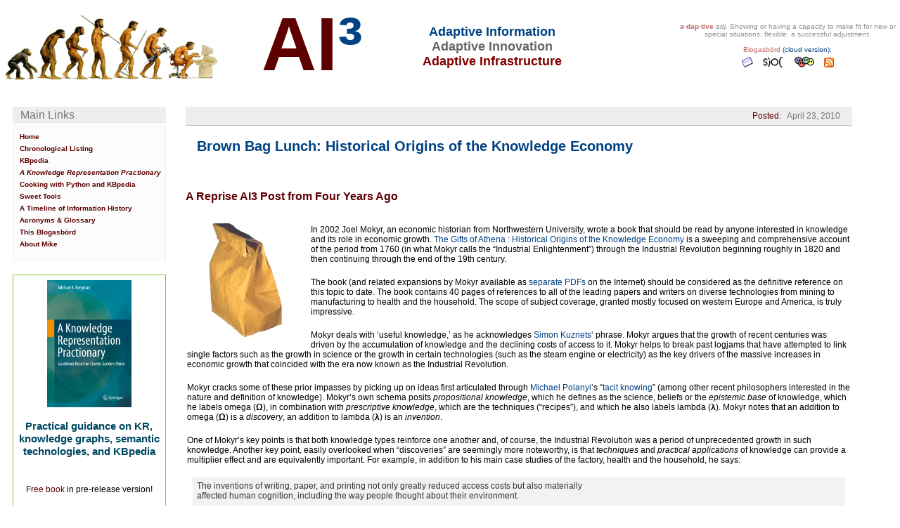

--- FILE ---
content_type: text/html; charset=UTF-8
request_url: https://www.mkbergman.com/879/brown-bag-lunch-historical-origins-of-the-knowledge-economy/
body_size: 18257
content:
<!DOCTYPE html>
<html lang="en-US" prefix="og: http://ogp.me/ns# fb: http://ogp.me/ns/fb#">
<head>
<!-- Global site tag (gtag.js) - Google Analytics -->
<script async src="https://www.googletagmanager.com/gtag/js?id=UA-1257695-1"></script>
<script>
  window.dataLayer = window.dataLayer || [];
  function gtag(){dataLayer.push(arguments);}
  gtag('js', new Date());
 
  gtag('config', 'UA-1257695-1', { 'transport_type': 'beacon'});
</script>
<!-- Google Tag Manager -->
<script>(function(w,d,s,l,i){w[l]=w[l]||[];w[l].push({'gtm.start':
new Date().getTime(),event:'gtm.js'});var f=d.getElementsByTagName(s)[0],
j=d.createElement(s),dl=l!='dataLayer'?'&l='+l:'';j.async=true;j.src=
'https://www.googletagmanager.com/gtm.js?id='+i+dl;f.parentNode.insertBefore(j,f);
})(window,document,'script','dataLayer','GTM-T2LSPLD');</script>
<!-- End Google Tag Manager -->

<meta charset="UTF-8">
<meta name="viewport" content="width=device-width">
<meta name="description" content="
Mike Bergman's articles on the semantic technologies, adaptive information, knowledge graphs, and artificial intelligence"
/>
<meta name="verify-v1" content="HjFSAh8tPDg9SKBkOZjK47/gS5bMIoEA8IEfveS9S/o=" /> <!-- for Google ownership verification -->
<meta name="generator" content="WordPress 6.8.3" /> <!-- leave this for stats -->

<title>  Brown Bag Lunch: Historical Origins of the Knowledge EconomyAI3:::Adaptive InformationAI3:::Adaptive Information</title>
<!--
<title>Brown Bag Lunch: Historical Origins of the Knowledge Economy | AI3:::Adaptive Information</title>
-->

<link rel="profile" href="http://gmpg.org/xfn/11">
<link rel="pingback" href="https://www.mkbergman.com/xmlrpc.php">
<link rel="alternate" type="application/rss+xml" title="RSS 2.0" href="https://www.mkbergman.com/feed/" />
<link rel="alternate" type="text/xml" title="RSS .92" href="https://www.mkbergman.com/feed/rss/" />
<link rel="alternate" type="application/atom+xml" title="Atom 0.3" href="https://www.mkbergman.com/feed/atom/" />
<link rel="Shortcut Icon" href="http://www.mkbergman.com/wp-content/themes/ai3v2/images/favicon.ico" type="image/x-icon" />
<link rel="meta" type="application/rdf+xml" title="FOAF" href="http://mkbergman.com/mkbergman/foaf.rdf" />
<link rel="openid.server" href="http://www.myopenid.com/server" />
<link rel="openid.delegate" href="http://mkbergman.myopenid.com/" />

<script async type="text/javascript" src="http://www.mkbergman.com/wp-content/themes/ai3v2/js/jquery.min.js"></script>

<meta name='robots' content='max-image-preview:large' />
	<style>img:is([sizes="auto" i], [sizes^="auto," i]) { contain-intrinsic-size: 3000px 1500px }</style>
	
<!-- Open Graph Meta Tags generated by Blog2Social 873 - https://www.blog2social.com -->
<meta property="og:title" content="Brown Bag Lunch: Historical Origins of the Knowledge Economy"/>
<meta property="og:description" content="A Reprise AI3 Post from Four Years Ago  In 2002 Joel Mokyr, an economic historian from Northwestern  University, wrote a book that should be read by anyone in"/>
<meta property="og:url" content="/879/brown-bag-lunch-historical-origins-of-the-knowledge-economy/"/>
<meta property="og:image" content="https://www.mkbergman.com/wp-content/uploads/2013/01/lunchbag_2255.jpg"/>
<meta property="og:image:width" content="225" />
<meta property="og:image:height" content="256" />
<meta property="og:type" content="article"/>
<meta property="og:article:published_time" content="2010-04-23 01:48:02"/>
<meta property="og:article:modified_time" content="2010-04-22 09:49:58"/>
<!-- Open Graph Meta Tags generated by Blog2Social 873 - https://www.blog2social.com -->

<!-- Twitter Card generated by Blog2Social 873 - https://www.blog2social.com -->
<meta name="twitter:card" content="summary">
<meta name="twitter:title" content="Brown Bag Lunch: Historical Origins of the Knowledge Economy"/>
<meta name="twitter:description" content="A Reprise AI3 Post from Four Years Ago  In 2002 Joel Mokyr, an economic historian from Northwestern  University, wrote a book that should be read by anyone in"/>
<meta name="twitter:image" content="https://www.mkbergman.com/wp-content/uploads/2013/01/lunchbag_2255.jpg"/>
<!-- Twitter Card generated by Blog2Social 873 - https://www.blog2social.com -->
<meta name="author" content="Mike Bergman"/>
<link rel='dns-prefetch' href='//www.mkbergman.com' />
<link rel="alternate" type="application/rss+xml" title="AI3:::Adaptive Information &raquo; Feed" href="https://www.mkbergman.com/feed/" />
<link rel="alternate" type="application/rss+xml" title="AI3:::Adaptive Information &raquo; Comments Feed" href="https://www.mkbergman.com/comments/feed/" />
<link rel="alternate" type="application/rss+xml" title="AI3:::Adaptive Information &raquo; Brown Bag Lunch: Historical Origins of the Knowledge Economy Comments Feed" href="https://www.mkbergman.com/879/brown-bag-lunch-historical-origins-of-the-knowledge-economy/feed/" />
<script type="text/javascript">
/* <![CDATA[ */
window._wpemojiSettings = {"baseUrl":"https:\/\/s.w.org\/images\/core\/emoji\/16.0.1\/72x72\/","ext":".png","svgUrl":"https:\/\/s.w.org\/images\/core\/emoji\/16.0.1\/svg\/","svgExt":".svg","source":{"concatemoji":"https:\/\/www.mkbergman.com\/wp-includes\/js\/wp-emoji-release.min.js"}};
/*! This file is auto-generated */
!function(s,n){var o,i,e;function c(e){try{var t={supportTests:e,timestamp:(new Date).valueOf()};sessionStorage.setItem(o,JSON.stringify(t))}catch(e){}}function p(e,t,n){e.clearRect(0,0,e.canvas.width,e.canvas.height),e.fillText(t,0,0);var t=new Uint32Array(e.getImageData(0,0,e.canvas.width,e.canvas.height).data),a=(e.clearRect(0,0,e.canvas.width,e.canvas.height),e.fillText(n,0,0),new Uint32Array(e.getImageData(0,0,e.canvas.width,e.canvas.height).data));return t.every(function(e,t){return e===a[t]})}function u(e,t){e.clearRect(0,0,e.canvas.width,e.canvas.height),e.fillText(t,0,0);for(var n=e.getImageData(16,16,1,1),a=0;a<n.data.length;a++)if(0!==n.data[a])return!1;return!0}function f(e,t,n,a){switch(t){case"flag":return n(e,"\ud83c\udff3\ufe0f\u200d\u26a7\ufe0f","\ud83c\udff3\ufe0f\u200b\u26a7\ufe0f")?!1:!n(e,"\ud83c\udde8\ud83c\uddf6","\ud83c\udde8\u200b\ud83c\uddf6")&&!n(e,"\ud83c\udff4\udb40\udc67\udb40\udc62\udb40\udc65\udb40\udc6e\udb40\udc67\udb40\udc7f","\ud83c\udff4\u200b\udb40\udc67\u200b\udb40\udc62\u200b\udb40\udc65\u200b\udb40\udc6e\u200b\udb40\udc67\u200b\udb40\udc7f");case"emoji":return!a(e,"\ud83e\udedf")}return!1}function g(e,t,n,a){var r="undefined"!=typeof WorkerGlobalScope&&self instanceof WorkerGlobalScope?new OffscreenCanvas(300,150):s.createElement("canvas"),o=r.getContext("2d",{willReadFrequently:!0}),i=(o.textBaseline="top",o.font="600 32px Arial",{});return e.forEach(function(e){i[e]=t(o,e,n,a)}),i}function t(e){var t=s.createElement("script");t.src=e,t.defer=!0,s.head.appendChild(t)}"undefined"!=typeof Promise&&(o="wpEmojiSettingsSupports",i=["flag","emoji"],n.supports={everything:!0,everythingExceptFlag:!0},e=new Promise(function(e){s.addEventListener("DOMContentLoaded",e,{once:!0})}),new Promise(function(t){var n=function(){try{var e=JSON.parse(sessionStorage.getItem(o));if("object"==typeof e&&"number"==typeof e.timestamp&&(new Date).valueOf()<e.timestamp+604800&&"object"==typeof e.supportTests)return e.supportTests}catch(e){}return null}();if(!n){if("undefined"!=typeof Worker&&"undefined"!=typeof OffscreenCanvas&&"undefined"!=typeof URL&&URL.createObjectURL&&"undefined"!=typeof Blob)try{var e="postMessage("+g.toString()+"("+[JSON.stringify(i),f.toString(),p.toString(),u.toString()].join(",")+"));",a=new Blob([e],{type:"text/javascript"}),r=new Worker(URL.createObjectURL(a),{name:"wpTestEmojiSupports"});return void(r.onmessage=function(e){c(n=e.data),r.terminate(),t(n)})}catch(e){}c(n=g(i,f,p,u))}t(n)}).then(function(e){for(var t in e)n.supports[t]=e[t],n.supports.everything=n.supports.everything&&n.supports[t],"flag"!==t&&(n.supports.everythingExceptFlag=n.supports.everythingExceptFlag&&n.supports[t]);n.supports.everythingExceptFlag=n.supports.everythingExceptFlag&&!n.supports.flag,n.DOMReady=!1,n.readyCallback=function(){n.DOMReady=!0}}).then(function(){return e}).then(function(){var e;n.supports.everything||(n.readyCallback(),(e=n.source||{}).concatemoji?t(e.concatemoji):e.wpemoji&&e.twemoji&&(t(e.twemoji),t(e.wpemoji)))}))}((window,document),window._wpemojiSettings);
/* ]]> */
</script>
<style id='wp-emoji-styles-inline-css' type='text/css'>

	img.wp-smiley, img.emoji {
		display: inline !important;
		border: none !important;
		box-shadow: none !important;
		height: 1em !important;
		width: 1em !important;
		margin: 0 0.07em !important;
		vertical-align: -0.1em !important;
		background: none !important;
		padding: 0 !important;
	}
</style>
<link rel='stylesheet' id='wp-block-library-css' href='https://www.mkbergman.com/wp-includes/css/dist/block-library/style.min.css' type='text/css' media='all' />
<style id='classic-theme-styles-inline-css' type='text/css'>
/*! This file is auto-generated */
.wp-block-button__link{color:#fff;background-color:#32373c;border-radius:9999px;box-shadow:none;text-decoration:none;padding:calc(.667em + 2px) calc(1.333em + 2px);font-size:1.125em}.wp-block-file__button{background:#32373c;color:#fff;text-decoration:none}
</style>
<style id='global-styles-inline-css' type='text/css'>
:root{--wp--preset--aspect-ratio--square: 1;--wp--preset--aspect-ratio--4-3: 4/3;--wp--preset--aspect-ratio--3-4: 3/4;--wp--preset--aspect-ratio--3-2: 3/2;--wp--preset--aspect-ratio--2-3: 2/3;--wp--preset--aspect-ratio--16-9: 16/9;--wp--preset--aspect-ratio--9-16: 9/16;--wp--preset--color--black: #000000;--wp--preset--color--cyan-bluish-gray: #abb8c3;--wp--preset--color--white: #ffffff;--wp--preset--color--pale-pink: #f78da7;--wp--preset--color--vivid-red: #cf2e2e;--wp--preset--color--luminous-vivid-orange: #ff6900;--wp--preset--color--luminous-vivid-amber: #fcb900;--wp--preset--color--light-green-cyan: #7bdcb5;--wp--preset--color--vivid-green-cyan: #00d084;--wp--preset--color--pale-cyan-blue: #8ed1fc;--wp--preset--color--vivid-cyan-blue: #0693e3;--wp--preset--color--vivid-purple: #9b51e0;--wp--preset--gradient--vivid-cyan-blue-to-vivid-purple: linear-gradient(135deg,rgba(6,147,227,1) 0%,rgb(155,81,224) 100%);--wp--preset--gradient--light-green-cyan-to-vivid-green-cyan: linear-gradient(135deg,rgb(122,220,180) 0%,rgb(0,208,130) 100%);--wp--preset--gradient--luminous-vivid-amber-to-luminous-vivid-orange: linear-gradient(135deg,rgba(252,185,0,1) 0%,rgba(255,105,0,1) 100%);--wp--preset--gradient--luminous-vivid-orange-to-vivid-red: linear-gradient(135deg,rgba(255,105,0,1) 0%,rgb(207,46,46) 100%);--wp--preset--gradient--very-light-gray-to-cyan-bluish-gray: linear-gradient(135deg,rgb(238,238,238) 0%,rgb(169,184,195) 100%);--wp--preset--gradient--cool-to-warm-spectrum: linear-gradient(135deg,rgb(74,234,220) 0%,rgb(151,120,209) 20%,rgb(207,42,186) 40%,rgb(238,44,130) 60%,rgb(251,105,98) 80%,rgb(254,248,76) 100%);--wp--preset--gradient--blush-light-purple: linear-gradient(135deg,rgb(255,206,236) 0%,rgb(152,150,240) 100%);--wp--preset--gradient--blush-bordeaux: linear-gradient(135deg,rgb(254,205,165) 0%,rgb(254,45,45) 50%,rgb(107,0,62) 100%);--wp--preset--gradient--luminous-dusk: linear-gradient(135deg,rgb(255,203,112) 0%,rgb(199,81,192) 50%,rgb(65,88,208) 100%);--wp--preset--gradient--pale-ocean: linear-gradient(135deg,rgb(255,245,203) 0%,rgb(182,227,212) 50%,rgb(51,167,181) 100%);--wp--preset--gradient--electric-grass: linear-gradient(135deg,rgb(202,248,128) 0%,rgb(113,206,126) 100%);--wp--preset--gradient--midnight: linear-gradient(135deg,rgb(2,3,129) 0%,rgb(40,116,252) 100%);--wp--preset--font-size--small: 13px;--wp--preset--font-size--medium: 20px;--wp--preset--font-size--large: 36px;--wp--preset--font-size--x-large: 42px;--wp--preset--spacing--20: 0.44rem;--wp--preset--spacing--30: 0.67rem;--wp--preset--spacing--40: 1rem;--wp--preset--spacing--50: 1.5rem;--wp--preset--spacing--60: 2.25rem;--wp--preset--spacing--70: 3.38rem;--wp--preset--spacing--80: 5.06rem;--wp--preset--shadow--natural: 6px 6px 9px rgba(0, 0, 0, 0.2);--wp--preset--shadow--deep: 12px 12px 50px rgba(0, 0, 0, 0.4);--wp--preset--shadow--sharp: 6px 6px 0px rgba(0, 0, 0, 0.2);--wp--preset--shadow--outlined: 6px 6px 0px -3px rgba(255, 255, 255, 1), 6px 6px rgba(0, 0, 0, 1);--wp--preset--shadow--crisp: 6px 6px 0px rgba(0, 0, 0, 1);}:where(.is-layout-flex){gap: 0.5em;}:where(.is-layout-grid){gap: 0.5em;}body .is-layout-flex{display: flex;}.is-layout-flex{flex-wrap: wrap;align-items: center;}.is-layout-flex > :is(*, div){margin: 0;}body .is-layout-grid{display: grid;}.is-layout-grid > :is(*, div){margin: 0;}:where(.wp-block-columns.is-layout-flex){gap: 2em;}:where(.wp-block-columns.is-layout-grid){gap: 2em;}:where(.wp-block-post-template.is-layout-flex){gap: 1.25em;}:where(.wp-block-post-template.is-layout-grid){gap: 1.25em;}.has-black-color{color: var(--wp--preset--color--black) !important;}.has-cyan-bluish-gray-color{color: var(--wp--preset--color--cyan-bluish-gray) !important;}.has-white-color{color: var(--wp--preset--color--white) !important;}.has-pale-pink-color{color: var(--wp--preset--color--pale-pink) !important;}.has-vivid-red-color{color: var(--wp--preset--color--vivid-red) !important;}.has-luminous-vivid-orange-color{color: var(--wp--preset--color--luminous-vivid-orange) !important;}.has-luminous-vivid-amber-color{color: var(--wp--preset--color--luminous-vivid-amber) !important;}.has-light-green-cyan-color{color: var(--wp--preset--color--light-green-cyan) !important;}.has-vivid-green-cyan-color{color: var(--wp--preset--color--vivid-green-cyan) !important;}.has-pale-cyan-blue-color{color: var(--wp--preset--color--pale-cyan-blue) !important;}.has-vivid-cyan-blue-color{color: var(--wp--preset--color--vivid-cyan-blue) !important;}.has-vivid-purple-color{color: var(--wp--preset--color--vivid-purple) !important;}.has-black-background-color{background-color: var(--wp--preset--color--black) !important;}.has-cyan-bluish-gray-background-color{background-color: var(--wp--preset--color--cyan-bluish-gray) !important;}.has-white-background-color{background-color: var(--wp--preset--color--white) !important;}.has-pale-pink-background-color{background-color: var(--wp--preset--color--pale-pink) !important;}.has-vivid-red-background-color{background-color: var(--wp--preset--color--vivid-red) !important;}.has-luminous-vivid-orange-background-color{background-color: var(--wp--preset--color--luminous-vivid-orange) !important;}.has-luminous-vivid-amber-background-color{background-color: var(--wp--preset--color--luminous-vivid-amber) !important;}.has-light-green-cyan-background-color{background-color: var(--wp--preset--color--light-green-cyan) !important;}.has-vivid-green-cyan-background-color{background-color: var(--wp--preset--color--vivid-green-cyan) !important;}.has-pale-cyan-blue-background-color{background-color: var(--wp--preset--color--pale-cyan-blue) !important;}.has-vivid-cyan-blue-background-color{background-color: var(--wp--preset--color--vivid-cyan-blue) !important;}.has-vivid-purple-background-color{background-color: var(--wp--preset--color--vivid-purple) !important;}.has-black-border-color{border-color: var(--wp--preset--color--black) !important;}.has-cyan-bluish-gray-border-color{border-color: var(--wp--preset--color--cyan-bluish-gray) !important;}.has-white-border-color{border-color: var(--wp--preset--color--white) !important;}.has-pale-pink-border-color{border-color: var(--wp--preset--color--pale-pink) !important;}.has-vivid-red-border-color{border-color: var(--wp--preset--color--vivid-red) !important;}.has-luminous-vivid-orange-border-color{border-color: var(--wp--preset--color--luminous-vivid-orange) !important;}.has-luminous-vivid-amber-border-color{border-color: var(--wp--preset--color--luminous-vivid-amber) !important;}.has-light-green-cyan-border-color{border-color: var(--wp--preset--color--light-green-cyan) !important;}.has-vivid-green-cyan-border-color{border-color: var(--wp--preset--color--vivid-green-cyan) !important;}.has-pale-cyan-blue-border-color{border-color: var(--wp--preset--color--pale-cyan-blue) !important;}.has-vivid-cyan-blue-border-color{border-color: var(--wp--preset--color--vivid-cyan-blue) !important;}.has-vivid-purple-border-color{border-color: var(--wp--preset--color--vivid-purple) !important;}.has-vivid-cyan-blue-to-vivid-purple-gradient-background{background: var(--wp--preset--gradient--vivid-cyan-blue-to-vivid-purple) !important;}.has-light-green-cyan-to-vivid-green-cyan-gradient-background{background: var(--wp--preset--gradient--light-green-cyan-to-vivid-green-cyan) !important;}.has-luminous-vivid-amber-to-luminous-vivid-orange-gradient-background{background: var(--wp--preset--gradient--luminous-vivid-amber-to-luminous-vivid-orange) !important;}.has-luminous-vivid-orange-to-vivid-red-gradient-background{background: var(--wp--preset--gradient--luminous-vivid-orange-to-vivid-red) !important;}.has-very-light-gray-to-cyan-bluish-gray-gradient-background{background: var(--wp--preset--gradient--very-light-gray-to-cyan-bluish-gray) !important;}.has-cool-to-warm-spectrum-gradient-background{background: var(--wp--preset--gradient--cool-to-warm-spectrum) !important;}.has-blush-light-purple-gradient-background{background: var(--wp--preset--gradient--blush-light-purple) !important;}.has-blush-bordeaux-gradient-background{background: var(--wp--preset--gradient--blush-bordeaux) !important;}.has-luminous-dusk-gradient-background{background: var(--wp--preset--gradient--luminous-dusk) !important;}.has-pale-ocean-gradient-background{background: var(--wp--preset--gradient--pale-ocean) !important;}.has-electric-grass-gradient-background{background: var(--wp--preset--gradient--electric-grass) !important;}.has-midnight-gradient-background{background: var(--wp--preset--gradient--midnight) !important;}.has-small-font-size{font-size: var(--wp--preset--font-size--small) !important;}.has-medium-font-size{font-size: var(--wp--preset--font-size--medium) !important;}.has-large-font-size{font-size: var(--wp--preset--font-size--large) !important;}.has-x-large-font-size{font-size: var(--wp--preset--font-size--x-large) !important;}
:where(.wp-block-post-template.is-layout-flex){gap: 1.25em;}:where(.wp-block-post-template.is-layout-grid){gap: 1.25em;}
:where(.wp-block-columns.is-layout-flex){gap: 2em;}:where(.wp-block-columns.is-layout-grid){gap: 2em;}
:root :where(.wp-block-pullquote){font-size: 1.5em;line-height: 1.6;}
</style>
<link rel='stylesheet' id='ai3-style-css' href='https://www.mkbergman.com/wp-content/themes/ai3v2/style.css' type='text/css' media='all' />
<link rel='stylesheet' id='ai3-more-style-css' href='https://www.mkbergman.com/wp-content/themes/ai3v2/style-ai3.css' type='text/css' media='all' />
<link rel='stylesheet' id='ai3-layout-css' href='https://www.mkbergman.com/wp-content/themes/ai3v2/layouts/sidebar-content.css' type='text/css' media='all' />
<link rel='stylesheet' id='wp-pagenavi-css' href='https://www.mkbergman.com/wp-content/themes/ai3v2/pagenavi-css.css' type='text/css' media='all' />
<link rel="https://api.w.org/" href="https://www.mkbergman.com/wp-json/" /><link rel="alternate" title="JSON" type="application/json" href="https://www.mkbergman.com/wp-json/wp/v2/posts/879" /><link rel="EditURI" type="application/rsd+xml" title="RSD" href="https://www.mkbergman.com/xmlrpc.php?rsd" />
<meta name="generator" content="WordPress 6.8.3" />
<link rel="canonical" href="https://www.mkbergman.com/879/brown-bag-lunch-historical-origins-of-the-knowledge-economy/" />
<link rel='shortlink' href='https://www.mkbergman.com/?p=879' />
<link rel="alternate" title="oEmbed (JSON)" type="application/json+oembed" href="https://www.mkbergman.com/wp-json/oembed/1.0/embed?url=https%3A%2F%2Fwww.mkbergman.com%2F879%2Fbrown-bag-lunch-historical-origins-of-the-knowledge-economy%2F" />
<link rel="alternate" title="oEmbed (XML)" type="text/xml+oembed" href="https://www.mkbergman.com/wp-json/oembed/1.0/embed?url=https%3A%2F%2Fwww.mkbergman.com%2F879%2Fbrown-bag-lunch-historical-origins-of-the-knowledge-economy%2F&#038;format=xml" />
<link rel="meta" type="application/rdf+xml" title="SIOC" href="http://www.mkbergman.com/index.php?sioc_type=post&amp;sioc_id=879" />


<!-- START - Open Graph and Twitter Card Tags 3.3.7 -->
 <!-- Facebook Open Graph -->
  <meta property="og:locale" content="en_US"/>
  <meta property="og:site_name" content="AI3:::Adaptive Information"/>
  <meta property="og:title" content="Brown Bag Lunch: Historical Origins of the Knowledge Economy"/>
  <meta property="og:url" content="https://www.mkbergman.com/879/brown-bag-lunch-historical-origins-of-the-knowledge-economy/"/>
  <meta property="og:type" content="article"/>
  <meta property="og:description" content="A Reprise AI3 Post from Four Years Ago

In 2002 Joel Mokyr, an economic historian from Northwestern  University, wrote a book that should be read by anyone interested in  knowledge and its role in economic growth.  The Gifts of Athena : Historical Origins of the  Knowledge Economy is a sweeping an"/>
  <meta property="og:image" content="https://www.mkbergman.com/wp-content/uploads/2013/01/lunchbag_2255.jpg"/>
  <meta property="og:image:url" content="https://www.mkbergman.com/wp-content/uploads/2013/01/lunchbag_2255.jpg"/>
  <meta property="og:image:secure_url" content="https://www.mkbergman.com/wp-content/uploads/2013/01/lunchbag_2255.jpg"/>
  <meta property="article:published_time" content="2010-04-23T01:48:02-05:00"/>
  <meta property="article:modified_time" content="2010-04-22T09:49:58-05:00" />
  <meta property="og:updated_time" content="2010-04-22T09:49:58-05:00" />
  <meta property="article:section" content="Adaptive Information"/>
  <meta property="article:section" content="Adaptive Innovation"/>
  <meta property="article:section" content="Brown Bag Lunch"/>
 <!-- Google+ / Schema.org -->
  <meta itemprop="name" content="Brown Bag Lunch: Historical Origins of the Knowledge Economy"/>
  <meta itemprop="headline" content="Brown Bag Lunch: Historical Origins of the Knowledge Economy"/>
  <meta itemprop="description" content="A Reprise AI3 Post from Four Years Ago

In 2002 Joel Mokyr, an economic historian from Northwestern  University, wrote a book that should be read by anyone interested in  knowledge and its role in economic growth.  The Gifts of Athena : Historical Origins of the  Knowledge Economy is a sweeping an"/>
  <meta itemprop="image" content="https://www.mkbergman.com/wp-content/uploads/2013/01/lunchbag_2255.jpg"/>
  <meta itemprop="datePublished" content="2010-04-23"/>
  <meta itemprop="dateModified" content="2010-04-22T09:49:58-05:00" />
  <meta itemprop="author" content="Mike Bergman"/>
  <!--<meta itemprop="publisher" content="AI3:::Adaptive Information"/>--> <!-- To solve: The attribute publisher.itemtype has an invalid value -->
 <!-- Twitter Cards -->
  <meta name="twitter:title" content="Brown Bag Lunch: Historical Origins of the Knowledge Economy"/>
  <meta name="twitter:url" content="https://www.mkbergman.com/879/brown-bag-lunch-historical-origins-of-the-knowledge-economy/"/>
  <meta name="twitter:description" content="A Reprise AI3 Post from Four Years Ago

In 2002 Joel Mokyr, an economic historian from Northwestern  University, wrote a book that should be read by anyone interested in  knowledge and its role in economic growth.  The Gifts of Athena : Historical Origins of the  Knowledge Economy is a sweeping an"/>
  <meta name="twitter:image" content="https://www.mkbergman.com/wp-content/uploads/2013/01/lunchbag_2255.jpg"/>
  <meta name="twitter:card" content="summary_large_image"/>
 <!-- SEO -->
 <!-- Misc. tags -->
 <!-- is_singular -->
<!-- END - Open Graph and Twitter Card Tags 3.3.7 -->
	
</head>

<body class="wp-singular post-template-default single single-post postid-879 single-format-standard wp-theme-ai3v2">
<!-- Google Tag Manager (noscript) -->
<noscript><iframe src="https://www.googletagmanager.com/ns.html?id=GTM-T2LSPLD"
height="0" width="0" style="display:none;visibility:hidden"></iframe></noscript>
<!-- End Google Tag Manager (noscript) -->
<div id="page" class="hfeed site">
		<header id="masthead" class="site-header" role="banner">
<!--
	<div class="site-branding">
			<h1 class="site-title"><a href="https://www.mkbergman.com/" title="AI3:::Adaptive Information" rel="home">AI3:::Adaptive Information</a></h1>
			<h2 class="site-description">Articles on semantic technologies and KBAI (knowledge-based artificial intelligence)</h2>
		</div>
-->
	<div id="masthead-container">
		<div id="masthead-a" class="masthead-content">
			<a href="http://www.mkbergman.com/the-evolution-image" title="The 'Evolution' Image">
			<img src="http://www.mkbergman.com/wp-content/themes/ai3v2/images/evolution_small.png" alt="Evolution" /></a>
	    </div>
		<div id="masthead-b" class="masthead-content">AI<font color="#004182">&#179;</font></div>
		<div id="masthead-c" class="masthead-content">
		<font color="#004182"><b>Adaptive Information</b></font><br/>
		<font color="#666666"><b>Adaptive Innovation</b></font><br/>
		<font color="#820000"><b>Adaptive Infrastructure</b></font><br/>
		</div>
		<div id="masthead-d">
   			<strong>a&#183;dap&#183;tive</strong><font color="#8F8F8F"> <i>adj.</i> Showing or having a capacity to make fit for new or special situations; flexible; a successful adjustment.</font><br/><br/>
            <a href="./?page_id=3" title="Read about this blog"><font color="#C46666">Blogasb&ouml;rd<a/> (cloud version):</font><br/>
			<a href="mailto:mike123@mkb456ergman.com?subject=Remove numerals from email address before sending; enter actual subject" title="email Mike">
            <img style="padding-right: 6px;" src="http://www.mkbergman.com/wp-content/themes/ai3v2/images/email.png" alt="Send Email" />
            <a/>
			<a href="http://inspector.sindice.com/inspect?url=http://www.mkbergman.com/index.php?sioc_type=site" title="Get SIOC Profile">
			<img style="padding-right: 6px;" src="http://www.mkbergman.com/wp-content/themes/ai3v2/images/sioc16.png" alt="Get SIOC Profile">
			<a/>
           	<a link rel="meta" type="application/rdf+xml" href="http://graphite.ecs.soton.ac.uk/browser/?uri=http://mkbergman.com/me/about.rdf" title="Get FOAF Profile">
			<img style="padding-right: 6px;" src="http://www.mkbergman.com/wp-content/themes/ai3v2/images/foaf16.png" alt="Get FOAF Profile">
			<a/>
			<a rel="RSS 20" href="https://www.mkbergman.com/feed/">
			<img title="Syndicate full contents for this site using RSS 20" alt="Syndicate full contents for this site using RSS 20 "border="0" src="http://www.mkbergman.com/wp-content/themes/ai3v2/images/rssfeed.png">
			</a>
		</div>

</div>

<!--
		<nav id="site-navigation" class="main-navigation" role="navigation">
			<h1 class="menu-toggle">Menu</h1>
			<div class="screen-reader-text skip-link"><a href="#content" title="Skip to content">Skip to content</a></div>

			<div class="menu"><ul>
<li ><a href="https://www.mkbergman.com/">Home</a></li><li class="page_item page-item-2178"><a href="https://www.mkbergman.com/a-knowledge-representation-practionary/"><i>A Knowledge Representation Practionary</i></a></li>
<li class="page_item page-item-848"><a href="https://www.mkbergman.com/advancedtinymce/">AdvancedTinyMCE</a></li>
<li class="page_item page-item-1684"><a href="https://www.mkbergman.com/category-links/">Category Links</a></li>
<li class="page_item page-item-68"><a href="https://www.mkbergman.com/common-referencestaglines/">Common Inserts</a></li>
<li class="page_item page-item-76"><a href="https://www.mkbergman.com/common-styles/">Common Styles</a></li>
<li class="page_item page-item-2325"><a href="https://www.mkbergman.com/cooking-with-python-and-kbpedia/">Cooking with Python and KBpedia</a></li>
<li class="page_item page-item-2226"><a href="https://www.mkbergman.com/downloads-of-akrp-book-chapters/">Downloads of AKRP Book Chapters</a></li>
<li class="page_item page-item-960"><a href="https://www.mkbergman.com/structontology/">Intro to structOntology (Flash version)</a></li>
<li class="page_item page-item-2195"><a href="https://www.mkbergman.com/major-articles-with-pdfs/">Major Articles with PDFs</a></li>
<li class="page_item page-item-88"><a href="https://www.mkbergman.com/sweet-tools-archive/">Sweet Tools Archive</a></li>
<li class="page_item page-item-5"><a href="https://www.mkbergman.com/search/">Search Results</a></li>
<li class="page_item page-item-325"><a href="https://www.mkbergman.com/sweet-tools/">Sweet Tools</a></li>
<li class="page_item page-item-346"><a href="https://www.mkbergman.com/sweet-tools-simple-list/">Sweet Tools &#8211; Simple List</a></li>
<li class="page_item page-item-461"><a href="https://www.mkbergman.com/sweetpedia/">SWEETpedia</a></li>
<li class="page_item page-item-327"><a href="https://www.mkbergman.com/temp-exhibit/">A Timeline of Information History</a></li>
<li class="page_item page-item-383"><a href="https://www.mkbergman.com/advanced-tinymce-editor/">Advanced TinyMCE Editor</a></li>
<li class="page_item page-item-41"><a href="https://www.mkbergman.com/copyright/">Copyright and Site Use</a></li>
<li class="page_item page-item-43"><a href="https://www.mkbergman.com/the-evolution-image/">The &#8216;Evolution&#8217; Image</a></li>
<li class="page_item page-item-134"><a href="https://www.mkbergman.com/pro-blogging-guide/">Pro Blogging Guide</a></li>
<li class="page_item page-item-2"><a href="https://www.mkbergman.com/chronological-listing/">Chronological Listing</a></li>
<li class="page_item page-item-2442"><a href="https://www.mkbergman.com/publications/">Publications</a></li>
<li class="page_item page-item-312"><a href="https://www.mkbergman.com/acronyms-glossary/">Acronyms &#038; Glossary</a></li>
<li class="page_item page-item-3"><a href="https://www.mkbergman.com/the-blogasbrd/">This Blogasb&ouml;rd</a></li>
<li class="page_item page-item-4 page_item_has_children"><a href="https://www.mkbergman.com/about-mike/">About Mike</a>
<ul class='children'>
	<li class="page_item page-item-36"><a href="https://www.mkbergman.com/about-mike/mikes-detailed-bio/">Mike&#8217;s (Too) Detailed Bio</a></li>
	<li class="page_item page-item-37"><a href="https://www.mkbergman.com/about-mike/mikes-bibiography/">Mike&#8217;s Bibliography</a></li>
	<li class="page_item page-item-38"><a href="https://www.mkbergman.com/about-mike/mikes-public-presentations/">Mike&#8217;s Public Presentations</a></li>
</ul>
</li>
</ul></div>
		</nav>-- #site-navigation 

-->

		</header><!-- #masthead -->

	<div id="content" class="site-content">

	<div id="primary" class="content-area">
		<main id="main" class="site-main" role="main">
	
		<div class="content-indent">
		
		
			
<article id="post-879" class="post-879 post type-post status-publish format-standard hentry category-adaptive-information category-adaptive-innovation category-brown-bag-lunch">
	<header class="entry-header">
		<div class="dateBar">
			<h6><small><span class="dateBar-text">Posted:</span>April 23, 2010</small></h6>		</div>
		<div class="content-indent">
			<h1 class="entry-title">Brown Bag Lunch: Historical Origins of the Knowledge Economy</h1>
		</div>
	</header><!-- .entry-header -->

	<div class="entry-content">
<!-- These are the OPEN statements for schema.org within content-xxx.php pages -->
    <div itemscope="" itemtype="http://schema.org/Article">
	    <div itemprop="articleBody"> 
<!-- This is the END of the opening statements -->
		<h2>A Reprise AI3 Post from Four Years Ago</h2>
<p><img decoding="async" style="border: 0px solid; float: left; margin-right: 10px;" title="Friday Brown Bag Lunch" src="https://www.mkbergman.com/wp-content/themes/ai3v2/images/lunchbag_225.jpg" alt="Friday    Brown Bag Lunch" width="158" height="179" /><a href="http://www.amazon.com/exec/obidos/tg/detail/-/0691120137/ref=olp_product_details/104-6346161-2267928?%5Fencoding=UTF8&amp;v=glance"><img decoding="async" style="border: 0px solid; float: right; margin-left: 10px;" src="http://images.amazon.com/images/P/0691120137.01._SCTZZZZZZZ_.jpg" alt="" width="72" height="110" /></a><br />
In 2002 Joel Mokyr, an economic historian from Northwestern  University, wrote a book that should be read by anyone interested in  knowledge and its role in economic growth.  <a href="http://www.amazon.com/gp/product/0691120137/sr=8-1/qid=1152193714/ref=sr_1_1/104-6346161-2267928?ie=UTF8"><span>The Gifts of Athena : Historical Origins of the  Knowledge Economy</span></a> is a sweeping and comprehensive account of  the period from 1760 (in what Mokyr calls the &#8220;Industrial  Enlightenment&#8221;) through the Industrial Revolution beginning roughly in  1820 and then continuing through the end of the 19th century.</p>
<p>The book  (and related expansions by Mokyr available as <a href="http://faculty.wcas.northwestern.edu/~jmokyr/papers.html">separate PDFs</a> on the  Internet) should be considered as the definitive reference on this topic  to date.  The book contains 40 pages of references to all of the  leading papers and writers on diverse technologies from mining to  manufacturing to health and the household.  The scope of subject  coverage, granted mostly focused on western Europe and America, is truly  impressive.</p>
<p>Mokyr deals with &#8216;useful knowledge,&#8217; as he acknowledges <a title="Simon Kuznets" href="http://en.wikipedia.org/wiki/Simon_Kuznets">Simon Kuznets</a>&#8216;  phrase.  Mokyr argues that the growth of recent centuries was driven by  the accumulation of knowledge and the declining costs of access to it.   Mokyr helps to break past logjams that have attempted to link single  factors such as the growth in science or the growth in certain  technologies (such as the steam engine or electricity) as the key  drivers of the massive increases in economic growth that coincided with  the era now known as the Industrial Revolution.</p>
<p>Mokyr cracks some of these prior impasses by picking up on ideas  first articulated through <a title="Michael Polanyi" href="http://en.wikipedia.org/wiki/Michael_Polanyi">Michael Polanyi</a>&#8216;s  &#8220;<a href="http://en.wikipedia.org/wiki/Tacit_knowledge">tacit knowing</a>&#8221;  (among other recent philosophers interested in the nature and  definition of knowledge).  Mokyr&#8217;s own schema posits <span style="font-style: italic">propositional  knowledge</span>, which he defines as the science, beliefs or the <span style="font-style: italic">epistemic  base</span> of knowledge, which he labels omega (<span style="font-weight: bold;">Ω</span>), in  combination with <span style="font-style: italic">prescriptive knowledge</span>, which are  the techniques (&#8220;recipes&#8221;), and which he also labels lambda (<span style="font-weight: bold;">λ</span>).   Mokyr notes that an addition to omega (<span style="font-weight: bold;">Ω</span>) is a <span style="font-style: italic">discovery</span>, an addition to  lambda (<span style="font-weight: bold;">λ</span>)  is an <span style="font-style: italic">invention</span>.</p>
<p>One of Mokyr&#8217;s key points is that both knowledge types reinforce one  another and, of course, the Industrial Revolution was a period of  unprecedented growth in such knowledge.  Another key point, easily  overlooked when &#8220;discoveries&#8221; are seemingly more noteworthy, is that <span style="font-style: italic">techniques</span> and <span style="font-style: italic">practical  applications </span>of knowledge can provide a multiplier effect and  are equivalently important.  For example, in addition to his main case  studies of the factory, health and the household, he says:</p>
<blockquote><p>The inventions of writing, paper, and printing not only  greatly reduced access costs but also materially<br />
affected human cognition, including the way people thought about their  environment.</p></blockquote>
<p>Mokyr also correctly notes how the accumulation of knowledge in  science and the <span style="font-style:  italic">epistemic base</span> promotes productivity and more still-more  efficient discovery mechanisms:</p>
<blockquote><p>The range of experimentation possibilities that needs to  be searched over is far larger if the searcher knows nothing about the  natural principles at work.  To paraphrase Pasteur&#8217;s famous aphorism  once more, fortune may sometimes favor unprepared minds, but only for a  short while.  It is in this respect that the width of the epistemic base  makes the big difference.</p></blockquote>
<p>In my own opinion, I think Mokyr starts to get closer to the mark  when he discusses knowledge &#8220;storage&#8221;, access costs and multiplier  effects from basic knowledge-based technologies or techniques.  Like  some other recent writers, he also tries to find analogies with  evolutionary biology.  For example:</p>
<blockquote><p>Much like DNA, useful knowledge does not exist by itself;  it has to be &#8220;carried&#8221; by people or in storage<br />
devices.  Unlike DNA, however, carriers can acquire and shed knowledge  so that the selection process is quite different.  This difference  raises the question of how it is transmitted over time, and whether it  can actually shrink as well as expand.</p></blockquote>
<p>One of the real advantages of this book is to move forward a re-think  of the &#8220;great man&#8221; or &#8220;great event&#8221; approach to history.  There are  indeed complicated forces at work.  I think Mokyr summarizes well this  transition when he states:</p>
<blockquote><p>A century ago, historians of technology felt that  individual inventors were the main actors that brought about<br />
the Industrial Revolution.  Such heroic interpretations were discarded  in favor of views that emphasized deeper economic and social factors  such as institutions, incentives, demand, and factor prices.  It seems,  however, that the crucial elements were neither brilliant individuals  nor the impersonal forces governing the masses, but a small group of at  most a few thousand peopled who formed a creative community based on the  exchange of knowledge.  Engineers, mechanics, chemists, physicians, and  natural philosophers formed circles in which access to knowledge was  the primary objective.  Paired with the appreciation that such knowledge  could be the base of ever-expanding prosperity, these elite networks  were indispensible, even if individual members were not.  Theories that  link education and human capital of technological progress need to  stress the importance of these small creative communities jointly with  wider phenomena such as literacy rates and universal schooling.</p></blockquote>
<p>There is so much to like and to be impressed with this book and even  later Mokyr writings.  My two criticisms are that, first, I found the  pseudo-science of his knowledge labels confusing (I kept having to  mentally translate the omega symbol) and I disliked the naming  distinctions between <em>propositional</em> and <em>prescriptive</em>, even  though I think the concepts are spot on.</p>
<p>My second criticism, a more major one, is that Mokyr notes, but does  not adequately pursue, &#8220;In the decades after 1815, a veritable explosion  of technical literature took place.  Comprehensive technical compendia  appeared in every industrial field.&#8221;  Statements such as these, and  there are many in the book, hint at perhaps some fundamental drivers.</p>
<p>Mokyr has provided the raw grist for answering his starting question of <span style="font-style: italic; text-decoration: underline;">why</span> such massive economic growth occurred in conjunction with the era of the  Industrial Revolution.  He has made many insights and posited new factors to explain this salutary discontinuity from all prior human  history.  But, in this reviewer&#8217;s opinion, he still leaves the <span style="font-style: italic; text-decoration: underline;">why</span> tantalizingly close but still unanswered. The fixity of information and  growing storehouses because of declining production and access costs  remain too poorly explored.</p>
<div class="boxBrownDotted center_ok" style="min-height: 80px; max-width: 460px;"><img decoding="async" style="width: 64px; height: 73px; float: left; margin-right: 10px;" title="Friday Brown Bag    Lunch" src="https://www.mkbergman.com/wp-content/themes/ai3v2/images/lunchbag_64.png" alt="Friday    Brown Bag Lunch" /> This <a href="../834/announcing-the-sporadic-friday-brown-bag-lunch">Friday    brown bag leftover</a> was first placed into the <span style="font-weight: bold; color: #993300;">AI3</span> <a href="../chronological-listing/">refrigerator</a> about four years   ago on <a href="https://www.mkbergman.com/249/historical-origins-of-the-knowledge-economy/">July 6, 2006</a>. It was part of a series of book reviews I was doing at that time getting at the importance of bulk paper production as a key enabler of economic growth.  No changes have been made to the original  posting.</div>
<!-- These are the CLOSING statements for content-xxx.php pages (BEFORE Footer)  -->
		</div><!-- for itemprop="articleBody" -->
		<h3 style="color: #660000;">Schema.org Markup</h3>
		<div class="schemaBox">
			<meta itemprop="name" content="Brown Bag Lunch: Historical Origins of the Knowledge Economy" />
			<div class="schemaKey">headline:</div><div itemprop="headline" class="schemaValue">Brown Bag Lunch: Historical Origins of the Knowledge Economy</div><br />
			<div class="schemaKey">alternativeHeadline:</div><div itemprop="alternativeHeadline" class="schemaValue"></div><br />
			<div class="schemaKey">author:</div><div itemprop="author" class="schemaValue"><span class="vcard author"><span class="fn">Mike Bergman</span></span></div><br />
			<div class="schemaKey">image:</div><div itemprop="image" class="schemaValue"></div><br />
			<div class="schemaKey">description:</div><div itemprop="description" class="schemaValue">A Reprise AI3 Post from Four Years Ago In 2002 Joel Mokyr, an economic historian from Northwestern University, wrote a book that should be read by anyone interested in knowledge and its role in economic growth. The Gifts of Athena : Historical Origins of the Knowledge Economy is a sweeping and comprehensive account of the [&hellip;]</div><br />
			<div class="schemaKey">articleBody:</div><div class="schemaValue">see above</div><br />	
			<div class="schemaKey">datePublished:</div><div itemprop="datePublished" class="schemaValue"><span class="post_date date updated">April 23, 2010</span></div><br />
		</div> <!-- for schemaBox display -->
    </div><!-- for itemscope -->
<!-- This is the END of the closing statements -->		
			</div><!-- .entry-content -->
	</article><!-- #post-## -->

			
	<div id="comments" class="comments-area">

	
	
	
		<div id="respond" class="comment-respond">
		<h3 id="reply-title" class="comment-reply-title">Leave a Reply</h3><form action="https://www.mkbergman.com/wp-comments-post.php" method="post" id="commentform" class="comment-form"><p class="comment-notes"><span id="email-notes">Your email address will not be published.</span> <span class="required-field-message">Required fields are marked <span class="required">*</span></span></p><p class="comment-form-comment"><label for="comment">Comment <span class="required">*</span></label> <textarea autocomplete="new-password"  id="de9ab261c2"  name="de9ab261c2"   cols="45" rows="8" maxlength="65525" required="required"></textarea><textarea id="comment" aria-label="hp-comment" aria-hidden="true" name="comment" autocomplete="new-password" style="padding:0 !important;clip:rect(1px, 1px, 1px, 1px) !important;position:absolute !important;white-space:nowrap !important;height:1px !important;width:1px !important;overflow:hidden !important;" tabindex="-1"></textarea><script data-noptimize>document.getElementById("comment").setAttribute( "id", "a366cf134e461431905894e66b2c6ec2" );document.getElementById("de9ab261c2").setAttribute( "id", "comment" );</script></p><p class="comment-form-author"><label for="author">Name <span class="required">*</span></label> <input id="author" name="author" type="text" value="" size="30" maxlength="245" autocomplete="name" required="required" /></p>
<p class="comment-form-email"><label for="email">Email <span class="required">*</span></label> <input id="email" name="email" type="text" value="" size="30" maxlength="100" aria-describedby="email-notes" autocomplete="email" required="required" /></p>
<p class="comment-form-url"><label for="url">Website</label> <input id="url" name="url" type="text" value="" size="30" maxlength="200" autocomplete="url" /></p>
<p class="form-submit"><input name="submit" type="submit" id="submit" class="submit" value="Post Comment" /> <input type='hidden' name='comment_post_ID' value='879' id='comment_post_ID' />
<input type='hidden' name='comment_parent' id='comment_parent' value='0' />
</p></form>	</div><!-- #respond -->
	
</div><!-- #comments -->

		
		</div><!-- . content-indent -->
		</main><!-- #main -->
	</div><!-- #primary -->

	<div id="secondary" class="widget-area Panel" role="complementary">


    <h6>Main Links</h6>
    <div class="PanelBody">
      <ul>
        <li><strong><a href="https://www.mkbergman.com" title="Blog Home">Home</a></strong></li>
			<li class="page_item page-item-2"><a href="https://www.mkbergman.com/chronological-listing/">Chronological Listing</a></li>
		
        <li><a href="http://kbpedia.org" title="KBpedia knowledge graph"><strong>KBpedia</strong></a></li>
			<li class="page_item page-item-2178"><a href="https://www.mkbergman.com/a-knowledge-representation-practionary/"><i>A Knowledge Representation Practionary</i></a></li>
<li class="page_item page-item-2325"><a href="https://www.mkbergman.com/cooking-with-python-and-kbpedia/">Cooking with Python and KBpedia</a></li>
<li class="page_item page-item-325"><a href="https://www.mkbergman.com/sweet-tools/">Sweet Tools</a></li>
<li class="page_item page-item-327"><a href="https://www.mkbergman.com/temp-exhibit/">A Timeline of Information History</a></li>
<li class="page_item page-item-312"><a href="https://www.mkbergman.com/acronyms-glossary/">Acronyms &#038; Glossary</a></li>
<li class="page_item page-item-3"><a href="https://www.mkbergman.com/the-blogasbrd/">This Blogasb&ouml;rd</a></li>
<li class="page_item page-item-4"><a href="https://www.mkbergman.com/about-mike/">About Mike</a></li>
      </ul>
    </div>

<div class="AdPanel">

  <div class="AdPanelBody">
   <center><a href="http://mkbergman.com/a-knowledge-representation-practionary/"><img title="A Knowledge Representation Practionary" alt="A Knowledge Representation Practionary" src="http://www.mkbergman.com/wp-content/themes/ai3v2/images/krp-220.jpg" style="border: 0px solid; width: 120px;" align="center"></a></center>
   <p style="text-align:center; font-size: 1.6em; margin-top: 12px; font-weight: bold; color: #004861;">Practical guidance on KR, knowledge graphs, semantic technologies, and KBpedia<p>
   <p style="text-align:center;"><a href="http://www.mkbergman.com/pubs/akrp/a-kr-practionary.pdf" alt="A Knowledge Representation Practionary">Free book</a> in pre-release version!</p>
   <p style="text-align:center;"><a href="https://www.springer.com/gp/authors-editors/book-authors-editors/author-services/your-book-in-all-formats/ebooks-go-in-print-mycopy/19882"><span style="font-size:1.2em; font-weight:bold;">$25</span></a> in softcover<sup>*</sup></p>
   <p style="text-align:center;"><a class="AdButton" href="http://mkbergman.com/a-knowledge-representation-practionary/"><span style="color: #FFF;">Tell Me More</span></a></p>
   <p style="text-align:center; font-size: 1.0em;"><sup>*</sup>for <a href="https://www.springer.com/us/book/9783319980911">Springer patrons</a></p>
  </div>

</div>		
	

	<h6>Search</h6>
  <div class="PanelBody">
    <form role="search" method="get" class="search-form" action="https://www.mkbergman.com/">
	<label>
		<span class="screen-reader-text">Search for:</span>
		<input type="search" class="search-field" placeholder="Search &hellip;" value="" name="s" title="Search for:">
	</label>
	<input type="submit" class="search-submit" value="Go">
</form>
  </div>
  
     <h6>Categories</h6>
    <div class="PanelBody">
    <ul>

<li class="categories">Categories<ul>	<li class="cat-item cat-item-551"><a href="https://www.mkbergman.com/category/a-knowledge-representation-practionary/">A Knowledge Representation Practionary</a>
</li>
	<li class="cat-item cat-item-2"><a href="https://www.mkbergman.com/category/adaptive-information/">Adaptive Information</a>
</li>
	<li class="cat-item cat-item-3"><a href="https://www.mkbergman.com/category/adaptive-innovation/">Adaptive Innovation</a>
</li>
	<li class="cat-item cat-item-463"><a href="https://www.mkbergman.com/category/artificial-intelligence-2/">Artificial Intelligence</a>
</li>
	<li class="cat-item cat-item-163"><a href="https://www.mkbergman.com/category/bibkn/">Bibliographic Knowledge Network</a>
</li>
	<li class="cat-item cat-item-473"><a href="https://www.mkbergman.com/category/big-structure/">Big Structure</a>
</li>
	<li class="cat-item cat-item-4"><a href="https://www.mkbergman.com/category/bioinformatics/">Bioinformatics</a>
</li>
	<li class="cat-item cat-item-12"><a href="https://www.mkbergman.com/category/blogs-and-blogging/">Blogs and Blogging</a>
</li>
	<li class="cat-item cat-item-5"><a href="https://www.mkbergman.com/category/book-reviews/">Book Reviews</a>
</li>
	<li class="cat-item cat-item-189"><a href="https://www.mkbergman.com/category/brown-bag-lunch/">Brown Bag Lunch</a>
</li>
	<li class="cat-item cat-item-533"><a href="https://www.mkbergman.com/category/c-s-peirce/">Charles Sanders Peirce</a>
<ul class='children'>
	<li class="cat-item cat-item-534"><a href="https://www.mkbergman.com/category/c-s-peirce/csp-series/">CSP Series</a>
</li>
</ul>
</li>
	<li class="cat-item cat-item-525"><a href="https://www.mkbergman.com/category/cognonto/">Cognonto</a>
</li>
	<li class="cat-item cat-item-560"><a href="https://www.mkbergman.com/category/cwpk/">CWPK</a>
</li>
	<li class="cat-item cat-item-6"><a href="https://www.mkbergman.com/category/deep-web/">Deep Web</a>
</li>
	<li class="cat-item cat-item-126"><a href="https://www.mkbergman.com/category/description-logics/">Description Logics</a>
</li>
	<li class="cat-item cat-item-7"><a href="https://www.mkbergman.com/category/document-assets/">Document Assets</a>
</li>
	<li class="cat-item cat-item-436"><a href="https://www.mkbergman.com/category/esss/">Enterprise-scale Semantic Systems</a>
</li>
	<li class="cat-item cat-item-8"><a href="https://www.mkbergman.com/category/information-automation/">Information Automation</a>
</li>
	<li class="cat-item cat-item-196"><a href="https://www.mkbergman.com/category/iron/">irON</a>
</li>
	<li class="cat-item cat-item-526"><a href="https://www.mkbergman.com/category/kbpedia/">KBpedia</a>
<ul class='children'>
	<li class="cat-item cat-item-557"><a href="https://www.mkbergman.com/category/kbpedia/kbpedia-best-practices/">KBpedia Best Practices</a>
</li>
	<li class="cat-item cat-item-532"><a href="https://www.mkbergman.com/category/kbpedia/kbpedia-relations/">KBpedia Relations</a>
</li>
</ul>
</li>
	<li class="cat-item cat-item-486"><a href="https://www.mkbergman.com/category/kbai/">Knowledge-based Artificial Intelligence</a>
</li>
	<li class="cat-item cat-item-29"><a href="https://www.mkbergman.com/category/linked-data/">Linked Data</a>
</li>
	<li class="cat-item cat-item-237"><a href="https://www.mkbergman.com/category/mike2-0/">MIKE2.0</a>
</li>
	<li class="cat-item cat-item-96"><a href="https://www.mkbergman.com/category/ontologies/">Ontologies</a>
</li>
	<li class="cat-item cat-item-173"><a href="https://www.mkbergman.com/category/ontology-best-practices/">Ontology Best Practices</a>
</li>
	<li class="cat-item cat-item-241"><a href="https://www.mkbergman.com/category/open-seas/">Open SEAS</a>
</li>
	<li class="cat-item cat-item-272"><a href="https://www.mkbergman.com/category/open-semantic-framework/">Open Semantic Framework</a>
</li>
	<li class="cat-item cat-item-11"><a href="https://www.mkbergman.com/category/open-source/">Open Source</a>
</li>
	<li class="cat-item cat-item-15"><a href="https://www.mkbergman.com/category/osint-open-source-intelligence/">OSINT (open source intel)</a>
</li>
	<li class="cat-item cat-item-514"><a href="https://www.mkbergman.com/category/peircean-principles/">Peircean Principles</a>
</li>
	<li class="cat-item cat-item-474"><a href="https://www.mkbergman.com/category/frequent-sometimes-daily-quick-hitters/">Pulse</a>
</li>
	<li class="cat-item cat-item-9"><a href="https://www.mkbergman.com/category/searching/">Searching</a>
</li>
	<li class="cat-item cat-item-186"><a href="https://www.mkbergman.com/category/semantic-enterprise/">Semantic Enterprise</a>
</li>
	<li class="cat-item cat-item-14"><a href="https://www.mkbergman.com/category/semantic-web/">Semantic Web</a>
</li>
	<li class="cat-item cat-item-19"><a href="https://www.mkbergman.com/category/semantic-web-tools/">Semantic Web Tools</a>
</li>
	<li class="cat-item cat-item-10"><a href="https://www.mkbergman.com/category/site-related/">Site-related</a>
</li>
	<li class="cat-item cat-item-13"><a href="https://www.mkbergman.com/category/software-and-venture-capital/">Software and Venture Capital</a>
</li>
	<li class="cat-item cat-item-17"><a href="https://www.mkbergman.com/category/software-development/">Software Development</a>
</li>
	<li class="cat-item cat-item-133"><a href="https://www.mkbergman.com/category/structured-dynamics/">Structured Dynamics</a>
</li>
	<li class="cat-item cat-item-23"><a href="https://www.mkbergman.com/category/structured-web/">Structured Web</a>
</li>
	<li class="cat-item cat-item-22"><a href="https://www.mkbergman.com/category/umbel/">UMBEL</a>
</li>
	<li class="cat-item cat-item-466"><a href="https://www.mkbergman.com/category/videos/">Videos</a>
</li>
	<li class="cat-item cat-item-153"><a href="https://www.mkbergman.com/category/web-oriented-architecture-woa/">Web-oriented Architecture</a>
</li>
</ul></li> 
<!--?php list_cats (1, 'All', 'name', 'asc', '', 1, 0, 0, 1, 1) -->
<!-- order of list-cats entries is extra line, data, count, don't know, don't know -->
    </ul>
    </div>

	<h6>Calendar</h6>
		<div class="CalendarPanel">
			<table id="wp-calendar" class="wp-calendar-table">
	<caption>January 2026</caption>
	<thead>
	<tr>
		<th scope="col" aria-label="Sunday">S</th>
		<th scope="col" aria-label="Monday">M</th>
		<th scope="col" aria-label="Tuesday">T</th>
		<th scope="col" aria-label="Wednesday">W</th>
		<th scope="col" aria-label="Thursday">T</th>
		<th scope="col" aria-label="Friday">F</th>
		<th scope="col" aria-label="Saturday">S</th>
	</tr>
	</thead>
	<tbody>
	<tr>
		<td colspan="4" class="pad">&nbsp;</td><td>1</td><td>2</td><td>3</td>
	</tr>
	<tr>
		<td>4</td><td>5</td><td>6</td><td>7</td><td>8</td><td>9</td><td>10</td>
	</tr>
	<tr>
		<td>11</td><td>12</td><td>13</td><td>14</td><td>15</td><td>16</td><td>17</td>
	</tr>
	<tr>
		<td>18</td><td>19</td><td>20</td><td>21</td><td>22</td><td>23</td><td>24</td>
	</tr>
	<tr>
		<td>25</td><td id="today">26</td><td>27</td><td>28</td><td>29</td><td>30</td><td>31</td>
	</tr>
	</tbody>
	</table><nav aria-label="Previous and next months" class="wp-calendar-nav">
		<span class="wp-calendar-nav-prev"><a href="https://www.mkbergman.com/date/2025/05/">&laquo; May</a></span>
		<span class="pad">&nbsp;</span>
		<span class="wp-calendar-nav-next">&nbsp;</span>
	</nav>		</div>

	<h6>Archives</h6>
		<div class="PanelBody">
			<ul>
					<li><a href='https://www.mkbergman.com/date/2025/05/'>May 2025</a></li>
	<li><a href='https://www.mkbergman.com/date/2023/12/'>December 2023</a></li>
	<li><a href='https://www.mkbergman.com/date/2023/04/'>April 2023</a></li>
	<li><a href='https://www.mkbergman.com/date/2023/02/'>February 2023</a></li>
	<li><a href='https://www.mkbergman.com/date/2022/11/'>November 2022</a></li>
	<li><a href='https://www.mkbergman.com/date/2021/09/'>September 2021</a></li>
	<li><a href='https://www.mkbergman.com/date/2021/08/'>August 2021</a></li>
	<li><a href='https://www.mkbergman.com/date/2021/05/'>May 2021</a></li>
	<li><a href='https://www.mkbergman.com/date/2021/04/'>April 2021</a></li>
	<li><a href='https://www.mkbergman.com/date/2021/03/'>March 2021</a></li>
	<li><a href='https://www.mkbergman.com/date/2021/02/'>February 2021</a></li>
	<li><a href='https://www.mkbergman.com/date/2020/12/'>December 2020</a></li>
	<li><a href='https://www.mkbergman.com/date/2020/11/'>November 2020</a></li>
	<li><a href='https://www.mkbergman.com/date/2020/10/'>October 2020</a></li>
	<li><a href='https://www.mkbergman.com/date/2020/09/'>September 2020</a></li>
	<li><a href='https://www.mkbergman.com/date/2020/08/'>August 2020</a></li>
	<li><a href='https://www.mkbergman.com/date/2020/07/'>July 2020</a></li>
	<li><a href='https://www.mkbergman.com/date/2020/06/'>June 2020</a></li>
	<li><a href='https://www.mkbergman.com/date/2020/02/'>February 2020</a></li>
	<li><a href='https://www.mkbergman.com/date/2019/12/'>December 2019</a></li>
	<li><a href='https://www.mkbergman.com/date/2019/10/'>October 2019</a></li>
	<li><a href='https://www.mkbergman.com/date/2019/09/'>September 2019</a></li>
	<li><a href='https://www.mkbergman.com/date/2019/08/'>August 2019</a></li>
	<li><a href='https://www.mkbergman.com/date/2019/07/'>July 2019</a></li>
	<li><a href='https://www.mkbergman.com/date/2019/06/'>June 2019</a></li>
	<li><a href='https://www.mkbergman.com/date/2019/05/'>May 2019</a></li>
	<li><a href='https://www.mkbergman.com/date/2019/04/'>April 2019</a></li>
	<li><a href='https://www.mkbergman.com/date/2019/03/'>March 2019</a></li>
	<li><a href='https://www.mkbergman.com/date/2019/02/'>February 2019</a></li>
	<li><a href='https://www.mkbergman.com/date/2019/01/'>January 2019</a></li>
	<li><a href='https://www.mkbergman.com/date/2018/11/'>November 2018</a></li>
	<li><a href='https://www.mkbergman.com/date/2018/10/'>October 2018</a></li>
	<li><a href='https://www.mkbergman.com/date/2018/02/'>February 2018</a></li>
	<li><a href='https://www.mkbergman.com/date/2018/01/'>January 2018</a></li>
	<li><a href='https://www.mkbergman.com/date/2017/12/'>December 2017</a></li>
	<li><a href='https://www.mkbergman.com/date/2017/11/'>November 2017</a></li>
	<li><a href='https://www.mkbergman.com/date/2017/09/'>September 2017</a></li>
	<li><a href='https://www.mkbergman.com/date/2017/08/'>August 2017</a></li>
	<li><a href='https://www.mkbergman.com/date/2017/07/'>July 2017</a></li>
	<li><a href='https://www.mkbergman.com/date/2017/06/'>June 2017</a></li>
	<li><a href='https://www.mkbergman.com/date/2017/05/'>May 2017</a></li>
	<li><a href='https://www.mkbergman.com/date/2017/04/'>April 2017</a></li>
	<li><a href='https://www.mkbergman.com/date/2017/03/'>March 2017</a></li>
	<li><a href='https://www.mkbergman.com/date/2017/02/'>February 2017</a></li>
	<li><a href='https://www.mkbergman.com/date/2017/01/'>January 2017</a></li>
	<li><a href='https://www.mkbergman.com/date/2016/12/'>December 2016</a></li>
	<li><a href='https://www.mkbergman.com/date/2016/11/'>November 2016</a></li>
	<li><a href='https://www.mkbergman.com/date/2016/10/'>October 2016</a></li>
	<li><a href='https://www.mkbergman.com/date/2016/09/'>September 2016</a></li>
	<li><a href='https://www.mkbergman.com/date/2016/08/'>August 2016</a></li>
	<li><a href='https://www.mkbergman.com/date/2016/07/'>July 2016</a></li>
	<li><a href='https://www.mkbergman.com/date/2016/06/'>June 2016</a></li>
	<li><a href='https://www.mkbergman.com/date/2016/05/'>May 2016</a></li>
	<li><a href='https://www.mkbergman.com/date/2016/04/'>April 2016</a></li>
	<li><a href='https://www.mkbergman.com/date/2016/03/'>March 2016</a></li>
	<li><a href='https://www.mkbergman.com/date/2016/02/'>February 2016</a></li>
	<li><a href='https://www.mkbergman.com/date/2016/01/'>January 2016</a></li>
	<li><a href='https://www.mkbergman.com/date/2015/11/'>November 2015</a></li>
	<li><a href='https://www.mkbergman.com/date/2015/09/'>September 2015</a></li>
	<li><a href='https://www.mkbergman.com/date/2015/07/'>July 2015</a></li>
	<li><a href='https://www.mkbergman.com/date/2015/06/'>June 2015</a></li>
	<li><a href='https://www.mkbergman.com/date/2015/05/'>May 2015</a></li>
	<li><a href='https://www.mkbergman.com/date/2015/04/'>April 2015</a></li>
	<li><a href='https://www.mkbergman.com/date/2015/03/'>March 2015</a></li>
	<li><a href='https://www.mkbergman.com/date/2015/02/'>February 2015</a></li>
	<li><a href='https://www.mkbergman.com/date/2015/01/'>January 2015</a></li>
	<li><a href='https://www.mkbergman.com/date/2014/12/'>December 2014</a></li>
	<li><a href='https://www.mkbergman.com/date/2014/11/'>November 2014</a></li>
	<li><a href='https://www.mkbergman.com/date/2014/10/'>October 2014</a></li>
	<li><a href='https://www.mkbergman.com/date/2014/09/'>September 2014</a></li>
	<li><a href='https://www.mkbergman.com/date/2014/08/'>August 2014</a></li>
	<li><a href='https://www.mkbergman.com/date/2014/07/'>July 2014</a></li>
	<li><a href='https://www.mkbergman.com/date/2014/06/'>June 2014</a></li>
	<li><a href='https://www.mkbergman.com/date/2014/04/'>April 2014</a></li>
	<li><a href='https://www.mkbergman.com/date/2014/02/'>February 2014</a></li>
	<li><a href='https://www.mkbergman.com/date/2014/01/'>January 2014</a></li>
	<li><a href='https://www.mkbergman.com/date/2013/12/'>December 2013</a></li>
	<li><a href='https://www.mkbergman.com/date/2013/09/'>September 2013</a></li>
	<li><a href='https://www.mkbergman.com/date/2013/06/'>June 2013</a></li>
	<li><a href='https://www.mkbergman.com/date/2013/05/'>May 2013</a></li>
	<li><a href='https://www.mkbergman.com/date/2013/02/'>February 2013</a></li>
	<li><a href='https://www.mkbergman.com/date/2013/01/'>January 2013</a></li>
	<li><a href='https://www.mkbergman.com/date/2012/11/'>November 2012</a></li>
	<li><a href='https://www.mkbergman.com/date/2012/09/'>September 2012</a></li>
	<li><a href='https://www.mkbergman.com/date/2012/08/'>August 2012</a></li>
	<li><a href='https://www.mkbergman.com/date/2012/07/'>July 2012</a></li>
	<li><a href='https://www.mkbergman.com/date/2012/06/'>June 2012</a></li>
	<li><a href='https://www.mkbergman.com/date/2012/05/'>May 2012</a></li>
	<li><a href='https://www.mkbergman.com/date/2012/04/'>April 2012</a></li>
	<li><a href='https://www.mkbergman.com/date/2012/03/'>March 2012</a></li>
	<li><a href='https://www.mkbergman.com/date/2012/02/'>February 2012</a></li>
	<li><a href='https://www.mkbergman.com/date/2012/01/'>January 2012</a></li>
	<li><a href='https://www.mkbergman.com/date/2011/12/'>December 2011</a></li>
	<li><a href='https://www.mkbergman.com/date/2011/11/'>November 2011</a></li>
	<li><a href='https://www.mkbergman.com/date/2011/10/'>October 2011</a></li>
	<li><a href='https://www.mkbergman.com/date/2011/09/'>September 2011</a></li>
	<li><a href='https://www.mkbergman.com/date/2011/08/'>August 2011</a></li>
	<li><a href='https://www.mkbergman.com/date/2011/07/'>July 2011</a></li>
	<li><a href='https://www.mkbergman.com/date/2011/06/'>June 2011</a></li>
	<li><a href='https://www.mkbergman.com/date/2011/05/'>May 2011</a></li>
	<li><a href='https://www.mkbergman.com/date/2011/04/'>April 2011</a></li>
	<li><a href='https://www.mkbergman.com/date/2011/03/'>March 2011</a></li>
	<li><a href='https://www.mkbergman.com/date/2011/02/'>February 2011</a></li>
	<li><a href='https://www.mkbergman.com/date/2011/01/'>January 2011</a></li>
	<li><a href='https://www.mkbergman.com/date/2010/12/'>December 2010</a></li>
	<li><a href='https://www.mkbergman.com/date/2010/11/'>November 2010</a></li>
	<li><a href='https://www.mkbergman.com/date/2010/10/'>October 2010</a></li>
	<li><a href='https://www.mkbergman.com/date/2010/09/'>September 2010</a></li>
	<li><a href='https://www.mkbergman.com/date/2010/08/'>August 2010</a></li>
	<li><a href='https://www.mkbergman.com/date/2010/07/'>July 2010</a></li>
	<li><a href='https://www.mkbergman.com/date/2010/06/'>June 2010</a></li>
	<li><a href='https://www.mkbergman.com/date/2010/05/'>May 2010</a></li>
	<li><a href='https://www.mkbergman.com/date/2010/04/'>April 2010</a></li>
	<li><a href='https://www.mkbergman.com/date/2010/03/'>March 2010</a></li>
	<li><a href='https://www.mkbergman.com/date/2010/02/'>February 2010</a></li>
	<li><a href='https://www.mkbergman.com/date/2010/01/'>January 2010</a></li>
	<li><a href='https://www.mkbergman.com/date/2009/12/'>December 2009</a></li>
	<li><a href='https://www.mkbergman.com/date/2009/11/'>November 2009</a></li>
	<li><a href='https://www.mkbergman.com/date/2009/10/'>October 2009</a></li>
	<li><a href='https://www.mkbergman.com/date/2009/09/'>September 2009</a></li>
	<li><a href='https://www.mkbergman.com/date/2009/08/'>August 2009</a></li>
	<li><a href='https://www.mkbergman.com/date/2009/07/'>July 2009</a></li>
	<li><a href='https://www.mkbergman.com/date/2009/06/'>June 2009</a></li>
	<li><a href='https://www.mkbergman.com/date/2009/05/'>May 2009</a></li>
	<li><a href='https://www.mkbergman.com/date/2009/04/'>April 2009</a></li>
	<li><a href='https://www.mkbergman.com/date/2009/03/'>March 2009</a></li>
	<li><a href='https://www.mkbergman.com/date/2009/02/'>February 2009</a></li>
	<li><a href='https://www.mkbergman.com/date/2009/01/'>January 2009</a></li>
	<li><a href='https://www.mkbergman.com/date/2008/11/'>November 2008</a></li>
	<li><a href='https://www.mkbergman.com/date/2008/10/'>October 2008</a></li>
	<li><a href='https://www.mkbergman.com/date/2008/09/'>September 2008</a></li>
	<li><a href='https://www.mkbergman.com/date/2008/08/'>August 2008</a></li>
	<li><a href='https://www.mkbergman.com/date/2008/07/'>July 2008</a></li>
	<li><a href='https://www.mkbergman.com/date/2008/06/'>June 2008</a></li>
	<li><a href='https://www.mkbergman.com/date/2008/05/'>May 2008</a></li>
	<li><a href='https://www.mkbergman.com/date/2008/04/'>April 2008</a></li>
	<li><a href='https://www.mkbergman.com/date/2008/03/'>March 2008</a></li>
	<li><a href='https://www.mkbergman.com/date/2008/02/'>February 2008</a></li>
	<li><a href='https://www.mkbergman.com/date/2008/01/'>January 2008</a></li>
	<li><a href='https://www.mkbergman.com/date/2007/11/'>November 2007</a></li>
	<li><a href='https://www.mkbergman.com/date/2007/10/'>October 2007</a></li>
	<li><a href='https://www.mkbergman.com/date/2007/09/'>September 2007</a></li>
	<li><a href='https://www.mkbergman.com/date/2007/08/'>August 2007</a></li>
	<li><a href='https://www.mkbergman.com/date/2007/07/'>July 2007</a></li>
	<li><a href='https://www.mkbergman.com/date/2007/06/'>June 2007</a></li>
	<li><a href='https://www.mkbergman.com/date/2007/05/'>May 2007</a></li>
	<li><a href='https://www.mkbergman.com/date/2007/04/'>April 2007</a></li>
	<li><a href='https://www.mkbergman.com/date/2007/03/'>March 2007</a></li>
	<li><a href='https://www.mkbergman.com/date/2007/02/'>February 2007</a></li>
	<li><a href='https://www.mkbergman.com/date/2007/01/'>January 2007</a></li>
	<li><a href='https://www.mkbergman.com/date/2006/12/'>December 2006</a></li>
	<li><a href='https://www.mkbergman.com/date/2006/11/'>November 2006</a></li>
	<li><a href='https://www.mkbergman.com/date/2006/10/'>October 2006</a></li>
	<li><a href='https://www.mkbergman.com/date/2006/09/'>September 2006</a></li>
	<li><a href='https://www.mkbergman.com/date/2006/08/'>August 2006</a></li>
	<li><a href='https://www.mkbergman.com/date/2006/07/'>July 2006</a></li>
	<li><a href='https://www.mkbergman.com/date/2006/06/'>June 2006</a></li>
	<li><a href='https://www.mkbergman.com/date/2006/05/'>May 2006</a></li>
	<li><a href='https://www.mkbergman.com/date/2006/04/'>April 2006</a></li>
	<li><a href='https://www.mkbergman.com/date/2006/03/'>March 2006</a></li>
	<li><a href='https://www.mkbergman.com/date/2006/02/'>February 2006</a></li>
	<li><a href='https://www.mkbergman.com/date/2006/01/'>January 2006</a></li>
	<li><a href='https://www.mkbergman.com/date/2005/12/'>December 2005</a></li>
	<li><a href='https://www.mkbergman.com/date/2005/11/'>November 2005</a></li>
	<li><a href='https://www.mkbergman.com/date/2005/10/'>October 2005</a></li>
	<li><a href='https://www.mkbergman.com/date/2005/09/'>September 2005</a></li>
	<li><a href='https://www.mkbergman.com/date/2005/08/'>August 2005</a></li>
	<li><a href='https://www.mkbergman.com/date/2005/07/'>July 2005</a></li>
	<li><a href='https://www.mkbergman.com/date/2005/06/'>June 2005</a></li>
	<li><a href='https://www.mkbergman.com/date/2005/05/'>May 2005</a></li>
			</ul>
         <div align="right">
           <small><a href="./?page_id=2" title="More archives . . .">More . . .</a></small>&nbsp;&nbsp;
         </div>
		</div>

	</div><!-- #secondary -->

<!-- KRP Book Ad Panel, on right side -->
<!--	
  <div class="Panel" style="right: 20px; margin: 60px 0 20px 20px;">
	<div class="PanelBody" >
     <form role="search" method="get" class="search-form" action="https://www.mkbergman.com/">
	<label>
		<span class="screen-reader-text">Search for:</span>
		<input type="search" class="search-field" placeholder="Search &hellip;" value="" name="s" title="Search for:">
	</label>
	<input type="submit" class="search-submit" value="Go">
</form>
	 <br>
	 <br>
	 <br>
	 <br>
	 <br>
	 <br>
	 <br>
	 <br>
	 <br>
	 <br>
	 <br>
	 <br>
	 <br>
	 <br>
	 <br>
	 <br>
    </div>
  </div> 
  -->
  <!-- end right panel -->


	</div><!-- #content -->

	<footer id="colophon" class="site-footer" role="contentinfo">
<!-- Pagination Footer -->	
    <div align="center" style="margin: 16px 0;">
        
	</div>	
  		<div class="SeparatorBar">
  		</div>	
<!-- Copyright Footer -->
		<div class="PanelFooter">
			Copyright &copy; 2004&#8211;2026 <a href="./?page_id=41" title="AI3 Copyright Information">Michael K. Bergman</a>.
			<!-- Creative Commons License -->
			<a href="http://creativecommons.org/licenses/by-nc-sa/2.5/">
			<img src="http://www.mkbergman.com/wp-content/themes/ai3v2/images/somerights20.gif" title="This work is licensed under a Creative Commons License" alt="This work is licensed under a Creative Commons License" border="0" style="vertical-align: middle" />
		</div>
<!-- /Copyright Footer -->

	</footer><!-- #colophon -->
</div><!-- #page -->

</body>
</html>


--- FILE ---
content_type: text/css
request_url: https://www.mkbergman.com/wp-content/themes/ai3v2/style.css
body_size: 5528
content:
/*
Theme Name: AI3:::Adaptive Information
Theme URI: http://mkbergman.com
Author: Mike Bergman
Author URI: http://mkbergman.com
Description: Description
Version: 1.0; includes CSS Usage to remove unused styles
License: GNU General Public License
License URI: license.txt
Text Domain: ai3
Domain Path: /languages/
Tags:

This theme, like WordPress, is licensed under the GPL.
Use it to make something cool, have fun, and share what you've learned with others.

style.css is based on Underscores http://underscores.me/, (C) 2012-2013 Automattic, Inc.
*/

html,body,div,span,object,iframe,h1,h2,h3,h4,h5,h6,p,blockquote,pre,a,abbr,big,cite,code,em,font,small,strong,sup,dl,dt,dd,ol,ul,li,fieldset,form,label,table,caption,tbody,tfoot,thead,tr,th,td {
border:0;
font-family:inherit;
font-size:100%;
font-style:inherit;
font-weight:inherit;
outline:0;
vertical-align:baseline;
margin:0;
padding:0;
}

html {
font-size:62.5%;
overflow-y:scroll;
-webkit-text-size-adjust:100%;
-ms-text-size-adjust:100%;
}

body {
background:#fff;
}

ol,ul {
list-style:none;
}

table {
border-collapse:separate;
border-spacing:0;
width:100%;
margin:0 0 1.5em;
}

caption,th,td {
font-weight:400;
text-align:left;
}


a:focus {
outline:thin dotted;
}

a:hover {
outline:0;
}

a img {
border:0;
}

body, input,select,textarea {
color:#404040;
font-family:sans-serif;
font-size:1.6rem;
line-height:1.5;
}

hr {
background-color:#ccc;
border:0;
height:1px;
margin-bottom:1.5em;
}

p {
margin-bottom:1.5em;
}

ul,ol {
margin:0 0 1.5em 3em;
}

ul {
list-style:disc;
}

ol {
list-style:decimal;
}

li>ul,li>ol {
margin-bottom:0;
margin-left:1.5em;
}

dd {
margin:0 1.5em 1.5em;
}

dfn,cite,em,i {
font-style:italic;
}

blockquote {
margin:0 1.5em;
}

pre {
background:#eee;
font-family:"Courier 10 Pitch",Courier,monospace;
font-size:1.5rem;
line-height:1.6;
margin-bottom:1.6em;
overflow:auto;
max-width:100%;
padding:1.6em;
}

code,kbd,tt,var {
font:15px Monaco,Consolas,"Andale Mono","DejaVu Sans Mono",monospace;
}

abbr,acronym {
border-bottom:1px dotted #666;
cursor:help;
}

ins {
background:#fff9c0;
text-decoration:none;
}

sup,sub {
font-size:75%;
height:0;
line-height:0;
position:relative;
vertical-align:baseline;
}

sup {
bottom:1ex;
}

sub {
top:.5ex;
}

small {
font-size:75%;
}

big {
font-size:125%;
}

figure {
margin:0;
}

img {
height:auto;
max-width:100%;
}

button,input,select,textarea {
font-size:100%;
vertical-align:middle;
margin:0;
}

button,input {
line-height:normal;
}

button,html input[type="button"],input[type="reset"],input[type="submit"] {
border:1px solid #ccc;
border-radius:3px;
background:#e6e6e6;
box-shadow:inset 0 1px 0 rgba(255,255,255,0.5), inset 0 15px 17px rgba(255,255,255,0.5), inset 0 -5px 12px rgba(0,0,0,0.05);
color:rgba(0,0,0,.8);
cursor:pointer;
-webkit-appearance:button;
font-size:1.2rem;
line-height:1;
text-shadow:0 1px 0 rgba(255,255,255,.8);
border-color:#ccc #ccc #bbb;
padding:.6em 1em .4em;
}

button:hover,html input[type="button"]:hover,input[type="reset"]:hover,input[type="submit"]:hover {
box-shadow:inset 0 1px 0 rgba(255,255,255,0.8), inset 0 15px 17px rgba(255,255,255,0.8), inset 0 -5px 12px rgba(0,0,0,0.02);
border-color:#ccc #bbb #aaa;
}

button:focus,html input[type="button"]:focus,input[type="reset"]:focus,input[type="submit"]:focus,html input[type="button"]:active,input[type="reset"]:active,input[type="submit"]:active {
box-shadow:inset 0 -1px 0 rgba(255,255,255,0.5), inset 0 2px 5px rgba(0,0,0,0.15);
border-color:#aaa #bbb #bbb;
}

input[type="checkbox"],input[type="radio"] {
box-sizing:border-box;
padding:0;
}

input[type="search"] {
-webkit-appearance:textfield;
-webkit-box-sizing:content-box;
-moz-box-sizing:content-box;
box-sizing:content-box;
}

input[type="search"]::-webkit-search-decoration {
-webkit-appearance:none;
}


input[type="text"],input[type="email"],input[type="password"],input[type="search"],textarea {
color:#666;
border:1px solid #ccc;
border-radius:3px;
}

input[type="text"]:focus,input[type="email"]:focus,input[type="password"]:focus,input[type="search"]:focus,textarea:focus {
color:#111;
}

input[type="text"],input[type="email"],input[type="password"],input[type="search"] {
padding:3px;
}

textarea {
overflow:auto;
padding-left:3px;
vertical-align:top;
width:98%;
}

.alignleft {
display:inline;
float:left;
margin-right:1.5em;
}

.alignright {
display:inline;
float:right;
margin-left:1.5em;
}

.screen-reader-text {
clip:rect(1px,1px,1px,1px);
position:absolute!important;
}

.screen-reader-text:hover,.screen-reader-text:focus {
background-color:#f1f1f1;
border-radius:3px;
box-shadow:0 0 2px 2px rgba(0,0,0,.6);
clip:auto!important;
color:#21759b;
display:block;
font-size:14px;
font-weight:700;
height:auto;
left:5px;
line-height:normal;
text-decoration:none;
top:5px;
width:auto;
z-index:100000;
padding:15px 23px 14px;
}

[class*="content"]:before,[class*="content"]:after,[class*="site"]:before,[class*="site"]:after {
content:'';
display:table;
}

.entry-content {
margin:1.5em 0 0;
}

.wp-caption img[class*="wp-image-"] {
display:block;
max-width:98%;
margin:1.2% auto 0;
}

iframe,object {
max-width:100%;
}

.site-content [class*="navigation"] {
overflow:hidden;
margin:0 0 1.5em;
}

[class*="navigation"] .nav-previous {
float:left;
width:50%;
}

[class*="navigation"] .nav-next {
float:right;
text-align:right;
width:50%;
}

article,footer,header,main,section,.main-navigation ul li:hover>ul {
display:block;
}

h1,h2,h3,h4,h5,h6,.clear:after,[class*="content"]:after,[class*="site"]:after {
clear:both;
}

dt,b,strong,th {
font-weight:700;
}

address,.hentry {
margin:0 0 1.5em;
}

.main-navigation ul {
display:none;
}

--- FILE ---
content_type: text/css
request_url: https://www.mkbergman.com/wp-content/themes/ai3v2/style-ai3.css
body_size: 9758
content:
/*
Theme Name: Adaptive Information
Theme URI: http://mkbergman.com/theme/
Description: Wolfpack theme from MK Bergman's 'Adaptive Information' (AI3)
Version: 3.0 Released 21 August 2013; includes CSS Usage to remove unused styles
Author: Michael K. Bergman
Author URI: http://mkbergman.com/
*/

body {
color:#000;
background:#fff;
font:12px verdana,arial,helvetica,sans-serif;
padding:0;
}

#secondary {
margin: 6px 0 1.5em 0;
}

.alt {
background:#f2f2f2;
}

.site-content {
margin:0 1.5em;
}

p {
font:12px verdana,arial,helvetica,sans-serif;
margin:0 0 15px;
padding:2px;
}

table {
font:12px verdana,arial,helvetica,sans-serif;
}

.SeparatorBar {
border:1px solid #be7678;
width:80%;
text-align:center;
margin:auto;
padding:0;
}

a {
color: #004182;
font-size:100%;
font-family:verdana,arial,helvetica,sans-serif;
text-decoration:none;
background:transparent;
}

/*
a:link {
color: #004182;
text-decoration:none;
}
*/

a:hover {
color:#5e0000;
text-decoration:underline;
}

.Panel a:link ,.Panel a:visited ,.Panel a:active { 
text-decoration:none;
color:#5e0000;
}

.Panel a:hover,.CalendarPanel a:hover {
text-decoration:underline;
}

li {
margin:6px 0;
}

ul {
padding-left:24px;
margin-left:24px;
list-style-type:square;
}

.Panel ul {
padding-left:3px;
margin-left:3px;
list-style-type:none;
}

h1 {
font-family:verdana,arial,helvetica,sans-serif;
font-weight:700;
text-align:left;
font-size:170%;
color:#004182;
margin:18px 0 15px;
}

h2 {
text-align:left;
font-size:1.3em;
font-weight:700;
color:#5e0000;
margin:18px 0 15px;
}

h3 {
text-align:left;
font-weight:700;
margin:18px 0 9px 30px;
}

h4 {
text-align:left;
font-weight:700;
font-style:italic;
text-decoration:underline;
margin:18px 0 9px 50px;
}

h5 {
text-align:left;
font-weight:700;
font-size:1em;
margin:18px 0 9px 70px;
}

h6 {
font-size:1.3em;
font-weight:500;
border:1px solid #eee;
color:#777;
background:#eee;
margin:0 0 3px;
padding:2px 16px 2px 10px;
}

.dateBar {
0padding:4px 10px 4px 10px;
text-align:right;
font-size:12px;
font-weight:700;
vertical-align:middle;
color:#5e0000;
position:relative;
width:auto;
height:26px;
min-width:120px;
background:#eee;
z-index:3;
border-bottom:1px solid #bbb;
margin:6px 0 0;
}

.dateBar-text {
color:#5e0000;
margin:8px;
}

.content-indent {
margin:0 50px 0 16px;
}

.WidePanel {
color:#333;
background:#fff;
margin:10px 20px 10px 220px;
padding:10px;
}

.MainPanel {
position:relative;
width:auto;
min-width:120px;
color:#333;
background:#fff;
z-index:1;
margin:10px 230px 10px 220px;
padding:10px;
}

.storyTitle {
margin:0 0 5px;
}

.PostTitle {
margin:0 0 25px;
}

.CommentIntro {
font-family:verdana,arial,helvetica,sans-serif;
font-weight:700;
color:#5e0000;
margin:10px 0;
}

.storyContent {
color:#333;
background:#fff;
font-size:12px;
font-family:verdana,arial,helvetica,sans-serif;
}

.Panel {
width:190px;
position:absolute;
z-index:1;
}

.PanelBox {
position:relative;
}

.PanelBody {
font-size:80%;
border:1px solid #eee;
color:#414141;
background:#fcfcfc;
margin:0 0 20px;
padding:3px;
}


.PanelCenter {
font-size:80%;
text-align:center;
border:1px solid #eee;
color:#414141;
background:#fcfcfc;
margin:3px 0 20px;
padding:3px;
}

.PanelFooter {
font-size:80%;
text-align:center;
margin-top:16px;
}

.AdPanelBody {
font-size:80%;
border:1px solid #8BC53F;
background:#fff;
margin:0 0 20px;
padding:3px;
}

.AdPanel h6 {
border:1px solid #004182;
background:#D3EAFF;
}

.AdButton {
  display: inline-block;
  padding: 12px 24px;
  border-radius: 6px;
  border: 0;
  font-weight: bold;
  letter-spacing: 0.0625em;
  background: #F49100;
  color: #FFFFFF;
}

.AdButton p,
.AdButton a,
 {
 color:#FFFFFF;
}

/* Add a rollover background colour but keep the text white */
.AdButton a:hover,
.AdButton a:focus,
.AdButton a:active {
  background: #D3EAFF;
  color: #0586FF;
}

.searchPage {
color:#5e0000;
}

.searchHighlight {
border:1px dotted #004182;
color:#5e0000;
background:#fcfcfc;
font-weight:700;
}

.searchDate {
margin-left:30px;
font-size:.8em;
font-weight:700;
color:#5e0000;
}

.searchTitle {
margin-left:3px;
}

.searchExcerpt {
font-size:1em;
margin:0 0 -10px 10px;
}

.searchMetadata {
font-size:.8em;
border-bottom:1px solid #eee;
margin:0 0 16px;
padding:0 0 10px 30px;
}

#searchform #s {
width:176px;
margin-bottom:4px;
}

#searchform #searchsubmit {
width:auto;
}

.boxGreenDotted {
background-color:#ebf8e2;
border:1px dotted #71c837;
vertical-align:middle;
margin:15px 60px;
padding:8px;
}

.boxOrangeDotted {
background-color:#feeedc;
border:1px dotted #f7941d;
vertical-align:middle;
margin:15px 80px;
padding:8px;
}

.boxBlueDotted {
background-color:#efefff;
border:1px dotted #ceceff;
vertical-align:middle;
margin:15px 80px;
padding:8px;
}

.boxYellowDotted {
background-color:#ffc;
border:1px dotted #ff0;
vertical-align:middle;
margin:15px 60px;
padding:8px;
}

.boxGrayDotted {
background-color:#eee;
border:1px dotted #aaa;
vertical-align:middle;
margin:15px 60px;
padding:8px;
}

.boxBrownDotted {
background-color:#f5f5dc;
border:1px dotted #a0522d;
vertical-align:middle;
margin:15px 80px;
padding:8px;
}

.CalendarPanel {
font-size:80%;
border:1px solid #eee;
color:#414141;
background:#fff;
margin:0 0 20px;
padding:5px 5px 5px 22px;
}

.schemaBox {
font-size:80%;
background-color:#eee;
border:1px dotted #aaa;
margin:15px 60px;
padding:0 8px 8px;
overflow:hidden;
}

.schemaKey {
clear: both;
float: left;
margin-top: 8px;
width: 22%;
display:inline;
font-weight: bold;
}

.schemaValue {
float: right;
width: 76%;
margin-top: 8px;
}

blockquote {
color:#333;
background:#f2f2f2;
margin:10px;
padding:4px;
}

.sTable li {
margin:0 0 6px;
}

.sTable ul {
padding-left:3px;
list-style-type:square;
margin:0 0 0 10px;
}

.page_item {
font-weight:700;
}

img {
position:relative;
border-style:none;
padding:4px;
}

.center_ok {
display:block;
margin:10px auto;
}

.double_u {
border-bottom:3px double;
font-style:italic;
}

pre {
font:12px fixed,courier,serif;
}

#feeds_button {
width:92px;
height:17px;
text-align:left;
font-size:10px;
padding-left:15px;
padding-top:1px;
padding-bottom:0;
color:#fff;
background:url("/wp-content/plugins/wordpress-feed-statistics/images/feedstats.png") no-repeat;
margin-bottom:2px;
}

#masthead {
width: 100%;
}

#masthead-container {
position: relative;
height: 145px;
border-bottom: 1px solid #ffffff;
}

.masthead-content {
float: left;
min-width: 20%;
}

#masthead-a {
margin-top: 8px;
max-width: 310px;
}

#masthead-b {
font-family:verdana,arial,sans-serif;
font-weight:700;
font-size:9em;
color:#5e0000;
text-align: center;
margin-left: 6px;
max-width: 210px;
}

#masthead-c {
margin-top: 35px;
font-weight:700;
font-size:1.5em;
text-align: center;
max-width: 240px;
}

#masthead-d {
margin-top: 32px;
font-size: 0.8em;
color: #C46666;
text-align: center;
max-width: 25%;
float: right;
}

.social-button-container {
margin: 8px 0 6px 8px;
}

.chicklet {
background-repeat: no-repeat;
display: inline-block;
font-family: Verdana,Helvetica,sans-serif;
font-size: 9px;
height: 16px;
line-height: 16px;
padding-left: 20px;
padding-right: 3px;
white-space: nowrap;
}

.imgFacebook {
background-image: url("/wp-content/themes/ai3v2/images/chicklets/facebook_16.png");
background-repeat: no-repeat;
}

.imgTwitter {
background-image: url("/wp-content/themes/ai3v2/images/chicklets/twitter_16.png");
}

.imgGoogleplus {
background-image: url("/wp-content/themes/ai3v2/images/chicklets/googleplus_16.png");
}

.imgPinterest {
background-image: url("/wp-content/themes/ai3v2/images/chicklets/pinterest_16.png");
}

.imgInstagram {
background-image: url("/wp-content/themes/ai3v2/images/chicklets/instagram_16.png");
}

.imgStumbleUpon {
background-image: url("/wp-content/themes/ai3v2/images/chicklets/stumbleupon_16.png");
}

.imgReddit {
background-image: url("/wp-content/themes/ai3v2/images/chicklets/reddit_16.png");
}

.imgMendeley {
background-image: url("/wp-content/themes/ai3v2/images/chicklets/mendeley_16.png");
}

table.stdtable { 
border: 1px solid #000;
margin: 10px auto;
}

table.stdtable > tr > th, table.stdtable > tr > td, table.stdtable > * > tr > th, table.stdtable > * > tr > td {
border: 1px solid #000;
padding: 0.4em 0.4em;
}

table.stdtable > tr > th, table.stdtable > * > tr > th {
background-color: #ffffcc;
text-align: center;
vertical-align:middle;
}

table.borderTable { 
margin: 10px auto;
}

table.borderTable > tr > th, table.borderTable > tr > td, table.borderTable > * > tr > th, table.borderTable > * > tr > td {
border: 1px solid #aaa;
padding: 0.4em 0.4em;
}

table.borderTable > tr > th, table.borderTable > * > tr > th {
text-align: center;
vertical-align:middle;
}

pre, code {
background-color: #f7f7f7;
}

.center-image {
margin: 10px auto;
display: table;	
}	

.center-caption {
margin: 10px auto;
display: table;
font-style: italic;
}

.boxGreenDotted {
background-color:#ebf8e2;
border:1px dotted #71c837;
vertical-align:middle;
margin:15px 60px;
padding:8px;
}

.boxOrangeDotted {
background-color:#feeedc;
border:1px dotted #f7941d;
vertical-align:middle;
margin:15px 80px;
padding:8px;
}

.boxBlueDotted {
background-color:#efefff;
border:1px dotted #ceceff;
vertical-align:middle;
margin:15px 80px;
padding:8px;
}

.boxYellowDotted {
background-color:#ffc;
border:1px dotted #ff0;
vertical-align:middle;
margin:15px 60px;
padding:8px;
}

.boxGrayDotted {
background-color:#eee;
border:1px dotted #aaa;
vertical-align:middle;
margin:15px 60px;
padding:8px;
}

.boxBrownDotted {
background-color:#f5f5dc;
border:1px dotted #a0522d;
vertical-align:middle;
margin:15px 80px;
padding:8px;
}

.boxPinkDotted {
background-color:#ffecec;
border:1px dotted #f5aca6;
vertical-align:middle;
margin:15px 80px;
padding:8px;
}

pre.sourceCode {
  border: 1px solid #cfcfcf;
  border-radius: 2px;
  background: #f7f7f7;
  padding: 8px 0 4px 6px;
  font-size: 14px;
  min-height: 20px;
  line-height: 1.21429em;
}

--- FILE ---
content_type: text/css
request_url: https://www.mkbergman.com/wp-content/themes/ai3v2/layouts/sidebar-content.css
body_size: 174
content:
/*
Theme Name: AI3
Layout: Sidebar-Content
*/

.content-area {
	float: right;
	margin: 0 0 0 -18.5%;
	width: 100%;
}
.site-main {
	margin: 0 0 0 18.5%;
}
.site-content .widget-area {
	float: left;
	overflow: hidden;
	width: 17%;
}
.site-footer {
	clear: both;
	width: 100%;
}